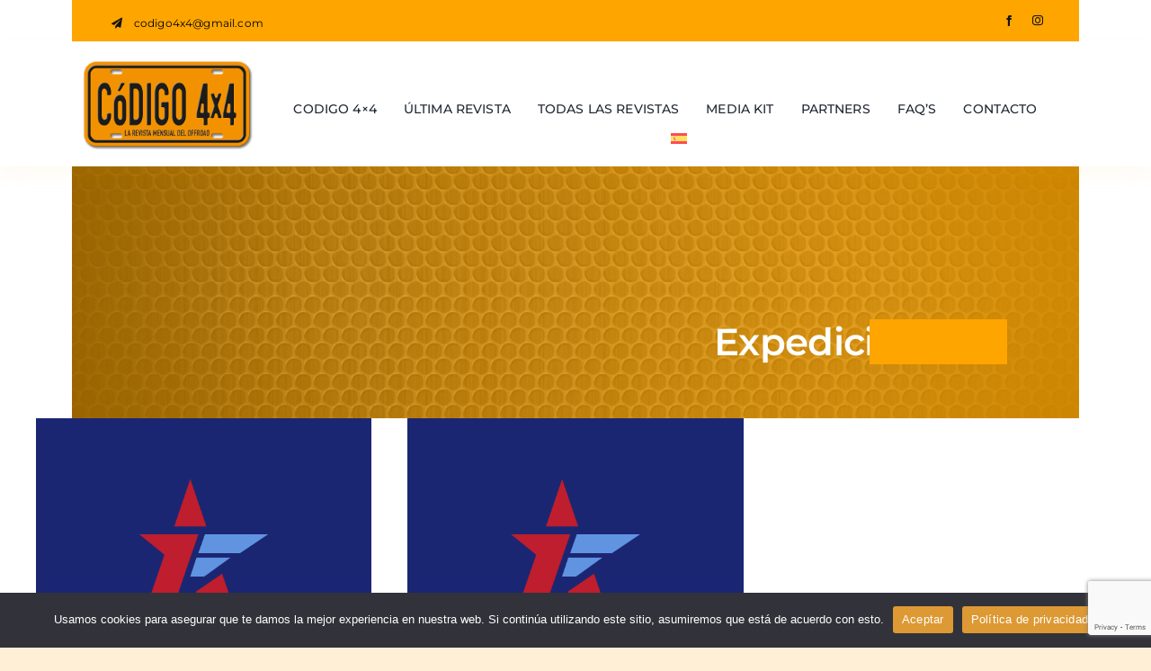

--- FILE ---
content_type: text/html; charset=utf-8
request_url: https://www.google.com/recaptcha/api2/anchor?ar=1&k=6Lcg5akrAAAAAFOtrdu5AbSScdQbv1uspXUblaOO&co=aHR0cHM6Ly9jb2RpZ280eDQuY29tOjQ0Mw..&hl=en&v=cLm1zuaUXPLFw7nzKiQTH1dX&size=invisible&anchor-ms=20000&execute-ms=15000&cb=kr8fbonkalxk
body_size: 45155
content:
<!DOCTYPE HTML><html dir="ltr" lang="en"><head><meta http-equiv="Content-Type" content="text/html; charset=UTF-8">
<meta http-equiv="X-UA-Compatible" content="IE=edge">
<title>reCAPTCHA</title>
<style type="text/css">
/* cyrillic-ext */
@font-face {
  font-family: 'Roboto';
  font-style: normal;
  font-weight: 400;
  src: url(//fonts.gstatic.com/s/roboto/v18/KFOmCnqEu92Fr1Mu72xKKTU1Kvnz.woff2) format('woff2');
  unicode-range: U+0460-052F, U+1C80-1C8A, U+20B4, U+2DE0-2DFF, U+A640-A69F, U+FE2E-FE2F;
}
/* cyrillic */
@font-face {
  font-family: 'Roboto';
  font-style: normal;
  font-weight: 400;
  src: url(//fonts.gstatic.com/s/roboto/v18/KFOmCnqEu92Fr1Mu5mxKKTU1Kvnz.woff2) format('woff2');
  unicode-range: U+0301, U+0400-045F, U+0490-0491, U+04B0-04B1, U+2116;
}
/* greek-ext */
@font-face {
  font-family: 'Roboto';
  font-style: normal;
  font-weight: 400;
  src: url(//fonts.gstatic.com/s/roboto/v18/KFOmCnqEu92Fr1Mu7mxKKTU1Kvnz.woff2) format('woff2');
  unicode-range: U+1F00-1FFF;
}
/* greek */
@font-face {
  font-family: 'Roboto';
  font-style: normal;
  font-weight: 400;
  src: url(//fonts.gstatic.com/s/roboto/v18/KFOmCnqEu92Fr1Mu4WxKKTU1Kvnz.woff2) format('woff2');
  unicode-range: U+0370-0377, U+037A-037F, U+0384-038A, U+038C, U+038E-03A1, U+03A3-03FF;
}
/* vietnamese */
@font-face {
  font-family: 'Roboto';
  font-style: normal;
  font-weight: 400;
  src: url(//fonts.gstatic.com/s/roboto/v18/KFOmCnqEu92Fr1Mu7WxKKTU1Kvnz.woff2) format('woff2');
  unicode-range: U+0102-0103, U+0110-0111, U+0128-0129, U+0168-0169, U+01A0-01A1, U+01AF-01B0, U+0300-0301, U+0303-0304, U+0308-0309, U+0323, U+0329, U+1EA0-1EF9, U+20AB;
}
/* latin-ext */
@font-face {
  font-family: 'Roboto';
  font-style: normal;
  font-weight: 400;
  src: url(//fonts.gstatic.com/s/roboto/v18/KFOmCnqEu92Fr1Mu7GxKKTU1Kvnz.woff2) format('woff2');
  unicode-range: U+0100-02BA, U+02BD-02C5, U+02C7-02CC, U+02CE-02D7, U+02DD-02FF, U+0304, U+0308, U+0329, U+1D00-1DBF, U+1E00-1E9F, U+1EF2-1EFF, U+2020, U+20A0-20AB, U+20AD-20C0, U+2113, U+2C60-2C7F, U+A720-A7FF;
}
/* latin */
@font-face {
  font-family: 'Roboto';
  font-style: normal;
  font-weight: 400;
  src: url(//fonts.gstatic.com/s/roboto/v18/KFOmCnqEu92Fr1Mu4mxKKTU1Kg.woff2) format('woff2');
  unicode-range: U+0000-00FF, U+0131, U+0152-0153, U+02BB-02BC, U+02C6, U+02DA, U+02DC, U+0304, U+0308, U+0329, U+2000-206F, U+20AC, U+2122, U+2191, U+2193, U+2212, U+2215, U+FEFF, U+FFFD;
}
/* cyrillic-ext */
@font-face {
  font-family: 'Roboto';
  font-style: normal;
  font-weight: 500;
  src: url(//fonts.gstatic.com/s/roboto/v18/KFOlCnqEu92Fr1MmEU9fCRc4AMP6lbBP.woff2) format('woff2');
  unicode-range: U+0460-052F, U+1C80-1C8A, U+20B4, U+2DE0-2DFF, U+A640-A69F, U+FE2E-FE2F;
}
/* cyrillic */
@font-face {
  font-family: 'Roboto';
  font-style: normal;
  font-weight: 500;
  src: url(//fonts.gstatic.com/s/roboto/v18/KFOlCnqEu92Fr1MmEU9fABc4AMP6lbBP.woff2) format('woff2');
  unicode-range: U+0301, U+0400-045F, U+0490-0491, U+04B0-04B1, U+2116;
}
/* greek-ext */
@font-face {
  font-family: 'Roboto';
  font-style: normal;
  font-weight: 500;
  src: url(//fonts.gstatic.com/s/roboto/v18/KFOlCnqEu92Fr1MmEU9fCBc4AMP6lbBP.woff2) format('woff2');
  unicode-range: U+1F00-1FFF;
}
/* greek */
@font-face {
  font-family: 'Roboto';
  font-style: normal;
  font-weight: 500;
  src: url(//fonts.gstatic.com/s/roboto/v18/KFOlCnqEu92Fr1MmEU9fBxc4AMP6lbBP.woff2) format('woff2');
  unicode-range: U+0370-0377, U+037A-037F, U+0384-038A, U+038C, U+038E-03A1, U+03A3-03FF;
}
/* vietnamese */
@font-face {
  font-family: 'Roboto';
  font-style: normal;
  font-weight: 500;
  src: url(//fonts.gstatic.com/s/roboto/v18/KFOlCnqEu92Fr1MmEU9fCxc4AMP6lbBP.woff2) format('woff2');
  unicode-range: U+0102-0103, U+0110-0111, U+0128-0129, U+0168-0169, U+01A0-01A1, U+01AF-01B0, U+0300-0301, U+0303-0304, U+0308-0309, U+0323, U+0329, U+1EA0-1EF9, U+20AB;
}
/* latin-ext */
@font-face {
  font-family: 'Roboto';
  font-style: normal;
  font-weight: 500;
  src: url(//fonts.gstatic.com/s/roboto/v18/KFOlCnqEu92Fr1MmEU9fChc4AMP6lbBP.woff2) format('woff2');
  unicode-range: U+0100-02BA, U+02BD-02C5, U+02C7-02CC, U+02CE-02D7, U+02DD-02FF, U+0304, U+0308, U+0329, U+1D00-1DBF, U+1E00-1E9F, U+1EF2-1EFF, U+2020, U+20A0-20AB, U+20AD-20C0, U+2113, U+2C60-2C7F, U+A720-A7FF;
}
/* latin */
@font-face {
  font-family: 'Roboto';
  font-style: normal;
  font-weight: 500;
  src: url(//fonts.gstatic.com/s/roboto/v18/KFOlCnqEu92Fr1MmEU9fBBc4AMP6lQ.woff2) format('woff2');
  unicode-range: U+0000-00FF, U+0131, U+0152-0153, U+02BB-02BC, U+02C6, U+02DA, U+02DC, U+0304, U+0308, U+0329, U+2000-206F, U+20AC, U+2122, U+2191, U+2193, U+2212, U+2215, U+FEFF, U+FFFD;
}
/* cyrillic-ext */
@font-face {
  font-family: 'Roboto';
  font-style: normal;
  font-weight: 900;
  src: url(//fonts.gstatic.com/s/roboto/v18/KFOlCnqEu92Fr1MmYUtfCRc4AMP6lbBP.woff2) format('woff2');
  unicode-range: U+0460-052F, U+1C80-1C8A, U+20B4, U+2DE0-2DFF, U+A640-A69F, U+FE2E-FE2F;
}
/* cyrillic */
@font-face {
  font-family: 'Roboto';
  font-style: normal;
  font-weight: 900;
  src: url(//fonts.gstatic.com/s/roboto/v18/KFOlCnqEu92Fr1MmYUtfABc4AMP6lbBP.woff2) format('woff2');
  unicode-range: U+0301, U+0400-045F, U+0490-0491, U+04B0-04B1, U+2116;
}
/* greek-ext */
@font-face {
  font-family: 'Roboto';
  font-style: normal;
  font-weight: 900;
  src: url(//fonts.gstatic.com/s/roboto/v18/KFOlCnqEu92Fr1MmYUtfCBc4AMP6lbBP.woff2) format('woff2');
  unicode-range: U+1F00-1FFF;
}
/* greek */
@font-face {
  font-family: 'Roboto';
  font-style: normal;
  font-weight: 900;
  src: url(//fonts.gstatic.com/s/roboto/v18/KFOlCnqEu92Fr1MmYUtfBxc4AMP6lbBP.woff2) format('woff2');
  unicode-range: U+0370-0377, U+037A-037F, U+0384-038A, U+038C, U+038E-03A1, U+03A3-03FF;
}
/* vietnamese */
@font-face {
  font-family: 'Roboto';
  font-style: normal;
  font-weight: 900;
  src: url(//fonts.gstatic.com/s/roboto/v18/KFOlCnqEu92Fr1MmYUtfCxc4AMP6lbBP.woff2) format('woff2');
  unicode-range: U+0102-0103, U+0110-0111, U+0128-0129, U+0168-0169, U+01A0-01A1, U+01AF-01B0, U+0300-0301, U+0303-0304, U+0308-0309, U+0323, U+0329, U+1EA0-1EF9, U+20AB;
}
/* latin-ext */
@font-face {
  font-family: 'Roboto';
  font-style: normal;
  font-weight: 900;
  src: url(//fonts.gstatic.com/s/roboto/v18/KFOlCnqEu92Fr1MmYUtfChc4AMP6lbBP.woff2) format('woff2');
  unicode-range: U+0100-02BA, U+02BD-02C5, U+02C7-02CC, U+02CE-02D7, U+02DD-02FF, U+0304, U+0308, U+0329, U+1D00-1DBF, U+1E00-1E9F, U+1EF2-1EFF, U+2020, U+20A0-20AB, U+20AD-20C0, U+2113, U+2C60-2C7F, U+A720-A7FF;
}
/* latin */
@font-face {
  font-family: 'Roboto';
  font-style: normal;
  font-weight: 900;
  src: url(//fonts.gstatic.com/s/roboto/v18/KFOlCnqEu92Fr1MmYUtfBBc4AMP6lQ.woff2) format('woff2');
  unicode-range: U+0000-00FF, U+0131, U+0152-0153, U+02BB-02BC, U+02C6, U+02DA, U+02DC, U+0304, U+0308, U+0329, U+2000-206F, U+20AC, U+2122, U+2191, U+2193, U+2212, U+2215, U+FEFF, U+FFFD;
}

</style>
<link rel="stylesheet" type="text/css" href="https://www.gstatic.com/recaptcha/releases/cLm1zuaUXPLFw7nzKiQTH1dX/styles__ltr.css">
<script nonce="t-mCWLB49YPVVixztppFAw" type="text/javascript">window['__recaptcha_api'] = 'https://www.google.com/recaptcha/api2/';</script>
<script type="text/javascript" src="https://www.gstatic.com/recaptcha/releases/cLm1zuaUXPLFw7nzKiQTH1dX/recaptcha__en.js" nonce="t-mCWLB49YPVVixztppFAw">
      
    </script></head>
<body><div id="rc-anchor-alert" class="rc-anchor-alert"></div>
<input type="hidden" id="recaptcha-token" value="[base64]">
<script type="text/javascript" nonce="t-mCWLB49YPVVixztppFAw">
      recaptcha.anchor.Main.init("[\x22ainput\x22,[\x22bgdata\x22,\x22\x22,\[base64]/[base64]/[base64]/[base64]/[base64]/UCsxOlAsay52LGsuVV0pLGxrKSwwKX0sblQ9ZnVuY3Rpb24oWixrLFAsVyl7dHJ5e1c9WlsoKGt8MCkrMiklM10sWltrXT0oWltrXXwwKS0oWlsoKGt8MCkrMSklM118MCktKFd8MCleKGs9PTE/[base64]/Wi5CKyJ+IjoiRToiKStrLm1lc3NhZ2UrIjoiK2suc3RhY2spLnNsaWNlKDAsMjA0OCl9LHhlPWZ1bmN0aW9uKFosayl7Wi5HLmxlbmd0aD4xMDQ/[base64]/[base64]/[base64]/RVtrKytdPVA6KFA8MjA0OD9FW2srK109UD4+NnwxOTI6KChQJjY0NTEyKT09NTUyOTYmJlcrMTxaLmxlbmd0aCYmKFouY2hhckNvZGVBdChXKzEpJjY0NTEyKT09NTYzMjA/[base64]/[base64]/[base64]/[base64]/[base64]\x22,\[base64]\\u003d\\u003d\x22,\x22wrhcw7LDo8KYI8KhT8KFYQ7DisKIw6AUAX3ChsOQEHjDsSbDpV/Ct2wBSgvCtwTDuWlNKm13V8OMYMOFw5J4BUHCuwtOGcKifgdwwrsXw43DpMK4IsKCwqLCssKPw4Z8w7hKMMKmN2/DisO4UcO3w6XDuwnChcOFwr0iCsOTLirCgsOLIHhwIMOGw7rCiTPDqcOEFE0iwofDqlvCpcOIwqzDgMOfYQbDuMKHwqDCrHnCukIMw6vDm8K3wqoNw4MKwrzCn8KzwqbDvWLDoMKNwonDt3Jlwrhvw781w4nDhMK7XsKRw6kqPMOccsKOTB/[base64]/[base64]/DisOFwqVjIcOwNcOkLsO3Q8KzwoAow4A9MMOFw5oLwr7DsGIcGMOTQsOoFMKrEhPCpsKyKRHCuMKDwp7CoWTCjm0gYcOEworClQYcbAx5wozCq8OcwqIcw5USwo/CniA4w53DncOowqYDIGnDhsKWCVN9NkTDu8KRw4cSw7N5JsKgS2jCuXYmQ8KZw6zDj0dIPl0Ew5XCrg12woEGwpjCkVfDmkVrCsKQSlbCp8K7wqk/awvDpjfCiBpUwrHDmcKEacOHw75Dw7rCisKjM2ogJ8Odw7bCusKFb8OLZx7DrVU1ScKQw5/Cnhx7w64iwoMqR0PDssOYRB3DqXRiecOzw7geZkfDrQ7DrcKRw6LDpSzCmMKtw4JiwozDrCRELkk9YHx/w5sQw4fCpkPCuSzDj2Jew6FsEGQhABjDmMOCK8Kqw6IgNypsfBvDh8KoaHpkBFw0SsOKfsKwARRnV1HCoMOuaMKjD19geCR+ZgAiwqzDrTN3JcKgwq3CshrCuCRxw60kwpUzMkcYw5bDhgDCtX/ChsK8w4x2w7wgSsOvw58TwpPClMKBH3/DucOfQsK9B8O7w7TDtsOMwpTCniLDmQU9OS/CpxlWLkvCn8Oaw7AcwpvDj8KPwpXChTUDwq0mAGjDlwcVwq/DjQbDp2tRwoPDjHrDtgnCnsKNw71VJcOHacKtw6LDjsKkRVAyw7TDicOeAzkzcMO/RR3DtAxQw5bDgV1dV8OcwpZkJALDtVJRw7/DvcOnwrlYwrhhwq/DvsO1wqFTI1TCnSRMwrtGw7rCjsO2WMK5w7zDqMOyLhVxwoYfGcKWNiLDi1xfSX/CnsKJdkXDmsKRw7LDlAFcwozDusOGwqIhw4zCrMOhw6/CgMK1HMKMUGFqbcOuwoQlS2jCjsO4wqTCsmrDvsOiw4nCnMK/fnhkTSjCiRHCtMK6NQjDpiXDgyPDlsOUw4x3w5t5wqPDi8OpwpPDn8KtIWnDiMKAwo5pJAVqwp06Z8KmLMKLKsObwql+wrzChMOLw6xdCMKBwq/DrX4qwrfDl8OoHsKSwpU0UMO3YcKIRcOWaMOJw5zDlFPDrsKoFsKGBDnDq17ChU8VwrQlw7PDnnjCtVLCosKfSsKvZBTDosObPMKVTsOKCAzCgcO3w6LDv1pTDMO1DMKuw6LDkCDDs8ORwojCjcKFaMKLw5DCpMOOw6DDqkYmT8O2VMOqBls1SsK/HwbDsS/ClsKPYMKdGcOvworDlcO8AHHChcOiwoPDkRUZw6jCkU9sSMO8Hn1xwrnDmFDDn8Krw7vCpsOiwrImLMODwozCoMKpDsOpwqA+w5jDv8KVwoHDgcKfEBtmwpNva3zDu1/[base64]/[base64]/ChsOFWMOLw7dwNsKTZ0HCo8KIwrvChRvCtRQowrwmYEsPw5LCqxR9wplKw6TClMKYw6rDscKgCkknwqxgwr5EEsO/Z0nDmBrCiQFzw6rCssKdDMKnU21jwoFgwo/Cgkw7RhE6JwJOw57ChsKmH8O4wpbCkMKMMA0HBxFLTCHCoQzDgcOFTnnCk8OXHcKZUsODwoM8wqcMwojCoBpTIsOqw7ILcMOjwoPCm8OOP8KyVzjCisO/[base64]/Dl3EBaMOhXcKvI8KiG8OoHsKjw7Viwr9xwrfDkcOxaRpnUsKEwonCnl7Dp1l/AsO1Pg8bFGPDh2IVMxXDjgbDjMOjw4rCr3J6worCqWE+R0s8bMKvwrEYw7EHw6hUKTTCqAcTw44dRVrDuw/DqgHCt8ORw7DCm3FMBcK6w5PDusO9XAMJQ0Eyw5cSOcKjwpnCvwQhwpF3b0oMw5l+wp3CoWAyPzF4w68dQsOuWcObwp/DucKcw5FCw4/CoAnDp8OCwp0jIcKRw7kpw4VCHA8Kw5kSfsKeJR7DtMOrH8OUfsKtDsOaOMOSaRPCoMO6D8OVw6ELBBA1wrfCpUTDoRPDpMONGzDDvm83wqlABcKow5QbwqpfRcKPDcOlLSQ/LxEsw6Eyw5jDtFrDnEBCw4/DhcOQRx9lTsOfwoLCp2MOw7QfcMOMw5/CucK/wqzCuRrClXlCJBomfcOPCsKWesKTf8KQwoA/w45fw5NVQ8KewpdCBMOPdmtUYMO8wpUrw7zCsCULeSNjw6RrwrjCijUOwp7DvMOqRyMEX8KEHkjCjQHCrMKDZsO7LEjDmWTChMKOfMK1wqQUwo/[base64]/woFxwpbCrhRVw4MIwrQ0BcK8w597w5PDjsKzwpo2Z2jCl03CtcObLVPClMOfElXCjcKvwoEYWCoZYFsLw6RPY8OVAjpsDClAZMOuK8K1w5k6biHDmVcZw5IBwpVew63CilLCv8OhR1A/BMOnKFpUCFfDvUpODsKTw7A1TsKxY2rCuDEocDLDg8Okw6zDucKuw5jDj0rDvsKRQm3CosOSw57Di8Kww4BbKXwew7JlJsKRwo9Nw643JcK6ITDDvMO7w6rCncO5wo/DlFZlw6IhF8Ocw5/DmTDDk8OPG8OZw7tjw6Z5w4hewo1HZQrDnFQ2w5QsYcOxw4ZVFMKLSMOUHRpDw7rDlgLCm0nDnE3Dn2DDlDDDunZzdyrCsX3DlmN9asOnwoIPwqh3wqM/woxVw4xtesOIExjDlGhdE8KDw78OVgliwoYALsKkw7pFw5DCucOOw7ldAcOlwocdUcKlwoTDqsKYwrfCgmltw4HCmB4EKcK/DcK+QcKsw6tDwrEgw5pcc1jCuMKJFn3ClsKgJVJYw6bDtTwZJSHChsOIw6IIwpE2NjBaLcOpwo7DvUnDu8OoMsKmc8KeNMOZY0HCo8Oxw4XDli8kw4zDhMKJwoLDlzFcwrHCk8KEwrlAw5V+w6DDs2QRK1/[base64]/[base64]/dcOjZsOMworCl8Ogw7jCqmbCssKCREU9w5nConbCmX/DukDDtsKiwroawovChMOawppWfmtGBMOmEngKwo7CozJ3cytsRsOwX8Ovwp/DpHASwpzDtRlVw6XDmsOuwqBYwqTDq1PChWjCrcK2T8KVMMOKw5o+wppbwozChsOlT0VtfS3Cq8Ofw4Zyw4zDsQkNwqImOMOcw7rCmsKDDsKFw7XDhsKlw41Pw7NoawxEwpcWfj/CjUHCgMKhEhfDk1PDqUMdPMO7wrTCo3sNwqDDi8KbJlFtw7LDtMOrUcKwABHDvyjClDUswodUYy7CpMO0w4kdenXDqxzDm8OoHmrDlsKTOTJbCcKKEB9fwrfDmcODG2URwoVRXnk2w6MQWD/DlMKqw6IuGcKZwoXCv8KBBiDCtsOOw5XDkhTDqcOhw7UBw7QXC3zCtMKdI8Ogc2XCt8K3M0TCjsK5wrh5ST4Yw5sjGW9VacKgwoNFwpvClcOuw6FydB/CrT4IwqB5wokAw4s5wr0ywpbCusKrw5UqJsOREyjDmsOqwqhmw5fCmFDDmcOjw748Y0lNw5HDscK3w5MbKBJAw4fClHLCu8O/UsK5w7zCh2xUwohQw7kcwr3CtMKNw5RHOXbDvG/DqD/CtMOTCMK+wp8qwqfDh8OPOAnChTvCmUvCvX3CucODGMOQKcKdKgjCv8KQwpTCvMKKVsO1w4vCpsOvf8KTQcK2AcKTwph/csOEQcOiw4jCmcOGwqEawqgYwpIWw4dCw5fDoMK4wovCjcKUXH4dKj8RZghWw5gAw53DnMKww4bCvlHDsMO7fGdmwqBxDBQAw7tfFWrDvBLDsikcwpJAwrEkw4ltw6M/woXDlC9aLsO3wrXDsiB5wrDCtGXDjsKjWsK5w5vDr8K+wqHDi8OZw4nDkBPCiHh7w7DCv2NRHcOrw6Muwo7CvybCn8K3R8KkwqnDhsK8CMK1wo1JNRDCncO/EgxcYVRlFEJrM1vCjMOeWmlZw4ZAwrcpPRd+wpHDncOhVQ5YTcKJC2ppYSMhJcO4XsO8CsKGGsKXwpApw61JwpE9wqQZw7JgbjAKAD1Sw7wWODbDrsKKw41Iw5rCon3DkzXCgsONw7PCnR7CqsOMXsKtw4svwofCuHwDDA8dDcK4LV0mNcOUCsKZaR/CozHDmMKpJj5mwogMw51Awr7DrcOkf1Y7ZcKEw4zCixTCoHrCpMKnwoXDhnlRXnUJwplFw5XDo27DmR3Cpyhqw7HCrg7DkQvCtzfDm8K+w5U1wr0DFTPDqcO0wpcZw4Z8NcKpw7vCusOkwrLChHV/w4bCnMK+OcOlwrTDkcKGw61Bw5fCqsK9w6gFwpvCvsO4w7lpwpnCnEQowofClsKlw4F9w5Arw7QVLsOoSx/DkHHDnsKqwocEwqjDhMO0VVvCjMK9wqrCshNmLcKfw4tzwq/Ci8KQdsKoHybCs3HCqUTDoUkdN8KyJyLChsKnwqFuwrwoM8KuwqrCvWzDqcOyD0vCvVJlFMK1VcK8JUTCox7CqS7DhkMzZcOIwpjCsAxST0preCY8ZFNgw6ZXIirCgEnDm8K3wq7Cg3oSfFTDlRg/OSvClsOmwrcbYcKnbFETwpJHTHZXwoHDtsOFw6zCnS8hwq5SVhk2woVUw4HCq3h2wq9HJ8KNwobCtMOQw4o/w7cNDMOFwrDCvcKDFcOmwqjDkVTDqCDCg8OMwrvDlzcRbAVawpnCjQfDp8KUUDrCkHllw4DDkz7DvRcuw4Jywo7DvMOjw4VdwqLCglXDpMOwwqI4NQYxwrAmJ8K/w7XCoUvDo1PCsTDClcO8w59VwpXDgcKfwp/DoiNhSsKewoHDkMKFwqgFf3jDksKywp0fQcO/w4LCqMO/wrrDncKsw7bCnk7Dv8KTwqRfw4ZZwoMEA8OffsKIwoVkcsKBwpfCnMKww5k/[base64]/CrMKYw5/[base64]/Dh8O/[base64]/DkcK/C8K/filtacOHYsOcw7PCj8O3wpXDmsO1QTPCp8ORY8Ohw6rDuMONYGHDl0sqw5rDqsKJX27CvcOkwp/DlF/CssOMVsKveMOYb8Kqw4HCosODDsOlw5d5w6pWeMO1w4pYw6oOSw81wohdw6nCj8Ozw6l0woPCnsOQwqRHw7zDoHvDjcOJwonDrmhITcKAw6XClk1pw4JbXMKpw6QCKsKFIQhPw5s2ZcOTEDoKw4AYwrtdwo9OMBlTOkXDgsOtU1/CuzlzwrrDrsOIwrbDnXjDnl/[base64]/YMOndyQfwq13XcKJwp5UOFJAw7TDgsOgw74LSyPCpsOkBsO5wrHCgcKBw6bDsCHCt8KfJnnCqQ/CvE7CnmB4GcOywoDCiTTDonEzShLCrhk/w5bDh8Oxflx9w6NZwpQqwpbDgMOLw6krwpcAwo7DisKODcO8UcK7FMKuwpTCuMK0wqcWWMOyQ0xYw6vCiMKGRHV+CXpGe2B4w7/CrH0dGhkmF3vDlSzCg1DCvlFOwrLDpWsPw5HDk3/Cl8OEw55HXVUOKsKAJgPDm8KSwokuRgbDuVMMw6LCl8O+fcOpExLDtTcWw7c0woANFsODAMOHw4DDjMOLwp5ZJiFaVQDDjAXDgXjDgMOMw6ANRcKJwr3Dt0QVPHTDvUXDpsKbw77DvxEew6rClsODNcOfKEMlw4/Cin8jwpFxaMOuwrvCoFXCgcKswp1pMsO3w6PCu13DrALDiMKQKQF7wrMrKGVoH8KGwr0GNgzCvMOwwqMWw4/DqcKsGzchwoVlw4HDm8KVfhB8XMKKIxROw7tMwqzDqw4VAsOXwr0PAU53Plt6JG1Lw6NmfcO/[base64]/[base64]/HCI0MsO0w7TDt0gUPhXDrxXCtMOiwod3w6LDjy/DicOFe8OYwrHDmMOBw5Vew5t8wqzDgcOewqdwwqU0wqbCgcOqBcOMe8KGd1MXCcOnw6LCt8OJMsKjw5fCj0XDqMKXTgbDv8O6DB9Pwrh/ZcOaSsOKJcO5NsKKwqLDkiFFwotew6cRwpg2w4TCgsKEwrjDk0DDkEbDgWVJS8OtRMOjwqNyw7TDvAzDi8OHUcO8w4YBMhY6w5NowpckbcK2w6Q1NCIJw7jCmlsrSsOBZH/CiQJGw6ERXBLDq8OAesOzw73CnEgQw6HCq8KTRA/[base64]/Ci8KyUETDrj52wqAuw6fCscOBaMKkFcKwwrx/w5BIMsKZwrTCisKqUC/CoV3DrQQvwqXClSJ2EcK7bgxUOGpowrrCpMKnDW9TRjvDsMKlwqhxw6XCgcO/UcKIXsKmw6DCihkDHwfDsCg4wosdw7nDksOHdjVHwrLCsVVJw5zCrcOGP8K3b8KJdDJ3w5bDownCl1XCnlFoRcKWw55QZwM+wrN3OQ/Cjg08dMKuwrDCkwRzw5HCsDPChcOhwpjDii/[base64]/[base64]/DthQ/f8O7w5o4dUcqw487w4FKKcKhVMKPw4vDniAwBMKwC2DCrjRFw7Bqa3PCuMKjw68CwqjCnMK5XURNwo5geQdXwo5fJMOmwok0b8O6wrPCg3tEwqPCtMOlw5s3VTNDAMKaCxt6w4JMPMKUworDoMKmw7hJwo/CmG8zwoxAw4t/VTg+Y8O8NEnDjAbCvMOzwoYXw4NTwo5XXkhmAcKgKhrDrMKFbMO3KmFIHi3DjCtwwoXDo2UDGMKnw5ZIwq5tw6RvwoVYXldpEMO0TcO7w6hfwqRbw5rDh8KnOMK/wqJsEz4lZsKAwqF9J0gWOgY1wrDCmsOSDcKQKsOHDBzCiCDCp8OiR8KXEwclwqjDrcO4ZMKjwrgRCMK1G0LCjsKQw5PCp2/CmCZ7w6TDlMOLw60jPEhGC8ONJQ/CrULCqXUhw47DlMOhw5LCoCTDlzQCPh9JH8KUwrojH8OHw4JewoVjEsKBwpbDu8O+w5Qvw7zCsjpTMDnCgMOKw7tVeMKPw7vDkMKNw53ClDIcwopAagg9ZFIww45owrV4w4tEFsKhEMKiw4zCukVbBcOZw57DrcOVE3Nuw5nCnn7DrWPDszLCpcK/fApOJ8OyF8Odw457wqHCt1zDlcK7wqjCksKLw7s2UVJyWcKQUA7Ck8OFC3sCw5UHw7LDssOVw5HDpMORw4TClmp9w6/CksKVwqpwwofDtD4vwrXDncKrw61+w4hMIcOMDsOqw6TDhlp8QC54wpjDucKwwp7ClHXDlUjDnwTClGbCmTjDoVlCwpJTQRnCgcKXw57ChsKOw4JhAxXCucKZw43DnWJUAsKqw7zCpjJ4wpFvQ3AdwoE4BDnDhjkdw6cXMHx7wofCgUZiw6tDE8KeKBzDq3/DgsObw7/DscOZUMKDwr4WwoTCkMORwpxDLcO/wp7Ch8KIG8KzY0PDkcOPIgbDmkpRa8KOwpnDhcOzScKNS8KqwpHCnkrDrhTDsDnCtADCm8O8DzQPw40xw4TDisKHCDXDiUTClRgOw6bClcKQMcOGwpoUw6ZmwrHCu8OTE8OEVl/CjsK4wo/Dhh3CgUbDtsKyw79FLMO7GngxSsKcNcKhE8KXORUrWMKHwo0sM0TCj8KhacK4w5YjwpsRazFTw4VAwpjDt8K8acKXwrw5w7/Dm8KJwp7DiAICYsK2wrfDk3rDq8O+wog+wqtxwrTCk8Otw5TCsQt7w6JPwrNPw5jChCDDkWBmfWdRKcKWw75Uf8OBwq/Dml3DiMKZw6tBecK7ZF3DpMO1IjQqE1wwwq0nwqhDahnDq8One03DssOaL1w9w41tCsOWw7/CiSPCpV7ClivDnsK5wobCu8K7RcKfQD/DlHVJw5xOasO/w6tow4clM8OoKzbDssKXRMKnw7PDt8KgR1k5CcK/wo/[base64]/[base64]/Ds39BwoXCnMOzKA00PxXDl8KYQD9ENMOgHTPCr8OeKQQuw6U1wrvDg8KZR1PChm/Dl8K2w7PDn8KQOSbDnE7Dt3DDhcOcXmTCiRBDEEvCsD4ZwpTDrcORDE7Dvix+woDCv8K8w6/[base64]/Doxhyw6EoNMK6IX3DiULDusKMCDk8OWvDiQAGw4hCclkDw4p+wpkjNnvDrMO6wq7CtUsic8OXHMK7T8ONZG8LU8KDacKOwpgAw5zCszFsGAzCiBQIK8KoD0JxBywmA00rDhXCpWfDmHDDmCofwqAsw4RkX8OuIFMrDMKbw7bCicOfw7/CqHlqw55HRcKXX8OnSk/Cpl1cw652D2rDrDjCgsKpw6XCmkoufx3DnDAeR8OvwqhFHwdlW0kfVSdrKXHCo1LCt8K3LhnCng/DphrCqV3DnQ3CmGfDvCjChcKzAcOfChXDrcOIbVhTHRpbWSbCm2AqaA1QcMKRw5bDuMO/Q8OOecO+EcKJeRQofHImw7fCqsOtGXw5wo/Du2XCkMK9w4TDlGrDo2clw64awrwpdsKxw4TDinY1wqrDlWrChMKgGcOtw7d9O8KXVWxBOcKgw7hMwp/Dhw3DvsOzw53DqcK/wo4aw6HCuGvDqMKcFcKsw4vDicO0wrzCtinCgAJhVWXCszEOw4oaw7rCgT/DkMOiw5LCvQtcLsK7w5/ClsO2PsObw7pFw7fDvsOew5DDs8O9wrHDlsOuCRgpbSMAwrVFLMO+CMKyShINWmIPw5TCgMO1wqgiwpXDtjZQwq0ZwrrCtirCiRJCw5HDhA/Cm8O8WjRHLDHCl8KIWMOKwoE6cMKbwo7Cvg7Cl8K1McOiHiPDl1cJwpLDvgvDjiIIQcOPwrfDvwfCnsOtKsKIdlogc8OQw6EBAiTCqh7Cj1EyPMOITcK5wpHCv33Dp8Oiez3DqhvDn2gQQsKrwo7CtgfCgSjCqlXDrE/[base64]/CncOQME8LcMKccMO6w41oS13Dp8O9wqHDqyzDs8OGWsKWQsKZUsOGZQElAMKpwqrDkVt0woUKPgvDkUvDvW3CrcKvEVcvw4/DmsKfw63CisOZw6ZkwogVwpokw6Zww70rw5jCjMOWwrJ4woY8a3fDicOxwqQSwoZvw4BsOsOGFMK5w73CtMOPw6o5M0/DncOww5nCgkTDlcKew4PCvMOJwp8HbsOAUsKJQMO2W8Kxwo48bsOOVyZQw4fDiBVuw49qw4fDhEPCksOmRMOIMj/DpMKnw7jClhF+wpxjNzYJw6c0fsKwFsOuw505ISFywqldPSfDuGc/SsO3DU0pSsK4wpHCiSpLP8KQfsOcEcO/BgHCtF7Dv8KDw5/Cn8KKwoLCoMO0TcKuwog7YsKfw6gtwpnCgQo/wqpSwq/DgArDsHg0XcO5V8OSTTcwwpYueMObIcOBf1lFIinDizvDpHLChjnDu8OqS8OGwrPDpVBnwoE5H8KOBxHDvMOrw7QBOF1nw7hEw59gRMKpwpMWJn/Cijk2wpl0wpc6Uz4aw4DDjMOBHX3DqCHDu8K8UcKHOcKzJCBjeMKJw7bCn8KQw4g1XcOBwqpUSBBAdx/[base64]/wpnCosODeWLDtsKtw53Dlx4iwohFw6HClcKab8KoCsOmbBN8wqAzd8OFESwfwrrDrzTDjHRfwqhINDbDtsKJG3I8JyPChsKVwpJ+YMOVw4nClsOxwp/[base64]/DhVd7NijCqRVaU8OpCsKiw73DisOMwr/Cqi/Di1bDm0tsw6XDuTTCosOcwpnDmiPDk8KRwppCw6lcwr4Yw5AUaj3CthnCpmAbw7LDmBB2WsKfwqAUwo46DsKBw57Dj8OOAsKCw6vCpTHCtWfChyzDmsOgGDclw7pUYV8owobDkEwBMDXClcKpAcKpABLDusOga8OgDsKrTUPDmWHCo8O7VFooecOLVMKcwrLDkW/DlkMmwpnDoMOxfMO5w7bCoVfDkMODw77DjsOAIMO1wqPDuBpTwrdUBsKFw7LDqlVHYnXDjCVMw6rCgcKgI8O4w5LDgcKjK8K7w7pSY8OvdsKyGsKaEGAQwpR8wpdGwq9Swr/DtmJQwpBhc3rCvH4WwqzDvsO2MSweRX9bUxrDmsKjwqvDsCgrw6IQMUlqR3IhwqsJDAF1e28jMn3CsiFNwqrDoQ7Ct8KVw5LDv2d1ExYdwobDlybDucOXw4Iew7cHw5/CjMKMw4IbCzLCncK/w5EtwrBzw7nCkcOHw77CmUpBZGNDw4wESHsFfAXDncKcwo1nVW9AV0kBwoPDj2vDpVTChW3CuinDvsKXZB8jw7DDiSNww77Ck8O3LDTDtMOIcMKCwqlpQsOvw7lKMzzDpXPDnSPDgUdXwpF0w7ggV8Oxw6cRw45dBzNjw4bCiB/Dg10Xw4JpaTbCg8KXQSIBwqp2VcOXacO/[base64]/Crjs1HksAUcOdw6BXa8OHw4HCqsKqZ8OlPcKiwqw/wq/DlljCscKpdSg5DhDCr8K0UsO2w7fDjsKuRVHCrDHDoRlfw5LClMOYw5AnwpPClGLDl2DDnhNlZ2IAK8KyTMODasK4w7UCwo1eME7DlEQvw7FTLkfDhsONw4dHSsKPwqwZRWdMwp1Jw7JkVcKoTQrDnEkcaMOPIiAoZMKGwpgCw4PChsO6bzLDvSDChA/Co8OJEwPCmMOSwrrDoWPCqsK2woXDlzN9w5/CosO0DkR5wpIQwrgyKUrCoVQRAcKGwqBIwpHCoDdFwrUGYMOhYMO2wojCqcKMw6PCv0sSw7F0wovDksKpwpfDiWLCgMO+UsKFw7/CqncdeEUCOlTCksO0woE2w4h8wr9mOcKTE8O1wqrDpi7DiDYPw5AIDCXDhcOXwrJOUxkqBcKRw4hLfcKDE0lNw5xBwrBdKn7Cj8Otw77DqsOsEQlyw4bDo8K4w4vDryzDmkfDoVHCm8KQw6xaw4Znw6nDtw7DnQIpwod0cxTDjMKdBTLDhsOyLBvCucOqesK+W0/Dq8K+w4zCk3QALMOlw6vChAAuw6l+wqjDklEww4ovFTB1fcOFwphcw54JwqkKF1Vzw6Ezw4tkF04KAcOSwrLDsj1Iw6tqdzBPX33CusOww7RqQ8KAMsKxLMOBe8K/wqzChy83w7zCt8KuGcKjw4dMDMO4cRprAFYVwoFWwrl8HMOLK37Dl14ODMOHwo/DjsKRw4B+HhjDu8O3TghrAsKkwrbCksKHw53DpsOkwprDpsODw5nCoUpLQcOswpA7Vwknw4XDhC7DjcOYw43DvMOLRMOkwoPCvMKhwq/[base64]/DvcOmX8O9Sz/CosOnw6rDuMKKw5wiw4/CrMOow6LChXZjw6sqP1DCkMKMwo7ClsODVysbERkwwo99bsKtwoVtC8Ozwo7CssKhwrTDqsOww6hzw6HDq8O4w4FvwrRuwqPCtgAAecO6ZFJmwr/DiMOwwpxhwp5Fw4rDqx8kY8KrS8O5CU99FTVEN0MgUxLCp0PDvQvCucKRwroqwobDlcO/RTIGcCZGwpxzJsK9wrPDgcOSwoNacsKiw7coesOqwoYld8O5DEfCisKxUC3CtMO2MkobEsOZw5hOdwtLA37Ct8OAXk1OBj/Cn2kQw7DCtBZrwpPDmC/DiRoDw5zCnMOzUCPCtcOSMsKawrN6SsOgwplcwpVJwr/[base64]/[base64]/[base64]/Dk8Kew5RwGMOQwodMwr/ClzpVw4fDiRlIIn10KSzDn8K3w6dfwqHDrsO1w5JEw5vDimg8w5kAYMKITcOWdcKswr7CksK6CjrDj2kLwp89woY4woc4w6F9O8Odw7HCpz4gOsK9AX/DmcK/d07Dsxs7JUrDnnDDvmDDusODwrI9wq4LKAnCsGYOw7/CvcKww5lHXsOlbU3DsBnDu8Ofw55DdMOTw7EtaMOqwqXDocKmw7/DpsOuwptew4V1e8KKwphSwpjCgmcbGcOtw5DDiBNWwonDmsOdOhoZw4JUwoHDosK0wqsKe8KdwpEdwqbDn8OLCsKGEcOUw5ARCBvCpMOxw5lOCD3DukbDtg8Rw53Cv2g1wq7CnMOwasKADT9Aw57DocKpA3/DoMK9fn7DjFPCs2zDqCYKU8OQHcKXR8Oaw5J+w6gRwrnDmcKKwqzCsWjCuMOvwqUcw4zDjFnDhXBqNBkAQz7Dm8KtwpgEI8O7wowKwrYVw5JYaMKDw7zDgcK0fh8oOsOSwooCwo/CtzofK8OrSDzCl8OhGcOxI8OUw6kSw5dAcsKGYMK9K8KWwpzCl8O3wpTCm8KuFGrCisOmwqZ9w53Dg38AwrBQwpbCviwEwpHDum9Xw5zDosKVDic4PsKJw5JxKXnDvk/CmMKlwq4kwovCmlPDtcKpw7IiVT4xwrcrw6fCg8K3csKAwqTDlcKyw5cQwojCm8KewpkYLcKFwpg6w4PCry0HCCE6w7fDiWQJw7XCg8KlDMO/wpZaJsO/XsOZwqItwpLDuMOawqzDqwPDqTvCsBrDtirCiMKbCUjDqMKZw75vfUjDgTHCnEXDtDbDlxs4wqTCo8KPflAFwrwdw5XDiMKSwrg4DcKrUsKEw4ArwotTcMKBw4zDjcOew59FfMOVQSnCuirDi8KDVU/DjyFFD8OOwrgMw4/CjMKCAy/CgAEUO8KUAsK5D1QGw6J3FcO/[base64]/[base64]/wqUlHH8bw4ItwqXDisKowpIpVSPCoSbDgsKawpN+wrRZw7rCpyFYWMOCbA1rw7jDs1fDv8Ofw45NwrTChMOaOk15ScOZwqvDlMKcEcO4w4dcw6gqw71DE8Okw4HCscOLw5fDh8OEw7oeJsK2bETDhyc3wqQGw6IXNsKYOntIEA/Dr8K1QR4IQ0dBw7MwwqjDvWHCv1FZwrYyGcOCXsOnwoFUU8KCE2YAwrXCvcKseMOiwqrDpX55OcKjw4TCv8OaYgPDqcOye8O+w6jDlcK1I8O6ccOcwoTDoVYBw5U9wpPDi0l8esKvYTlsw4zClCzCmsOIZsO3fsOhw5HCuMOOacKpwqnDoMOYwo5RVkcTwo/CvsOuw6tsQsOlbcKBwrtyVsKXwpd5w4rCuMOGfcO+w6nCtcKcUVzDnDjCpsOSw4zCnMO2ThFGacOeZsODwoAcwqYGDU1rAhRiwpLCiAjCmcKrOz7DhXvCqUkuZF7Dpgg5NMKSRMO9M3jCkX/DvcK+wrlZwp8SCDjDvMK1w5Y/G3zCuibDsHpdNsOxw7PDozh5w7/CmcOEMnUdw6XCmMOlF2/CiUQww6tbXsKddMKcw6zDmWvDscK2woHCtsK/wr95KsOOwojCk002w4fDhsOofC/CuCs0HzrCt1/Dr8Kew4NrLmXCkm/DrMOjwoAew53Di0bDpQo7wrnCnDnClcOoF0AeNGvCgDfDuMO5wrfDs8KKbHDCmC3DrsOiR8OCw6/CgRJiwp4KfMKuShU2W8Oxw5NkwonDsnsNdMKqXQ9Kw4jCrcKHwpXDu8O3w4XCncKDwqgKDcK/wo9rwq/CqMKTOncPw5DCmcKSwqXCvsK3aMKIw7AwGVF7w58WwqpKOWt+w6EUOMKNwqsXNx3DuSMiSnzCo8KIw4jDm8Onw69AMXLCswvCrh/DncOjKSPCvFnCo8K4w7t9wrXDjsKoVsKFwqEdBVVKwq/[base64]/Cq8KiKMKKw7MwEnvCgX12DhHDpcKcHwXDu3XDnBkHwrByWT/CsVUyw7nDuwgsw7fCo8O6w57CjCnDn8KUw5JpwprDkMOZw7o3w4hqwrLCgg7Cv8OpZEwbeMKhPi8ZP8O6wp/CnMOaw7DCmsK4w6HCmMK9c0/[base64]/CrV3Dl8O2RcKlw6HClcKifWzDk23DusOhPsOywobDvDh3w4DCs8Okw40lGcKFMULCrsKmQU1twpDCjEYbTMOawoMFecOrwqkLwrJMw4VFwqsodMKkw4XCqsK6wpzDp8KPNGvDv2DDtm/CkRJPwq/CmTIlYMKvw4RkeMKEAwoPORRWIMOtwo7Dt8KYw7vCusKgTcO4OGIjEcK7ZnYVwp7DgcOSw6PCqcO5w61bw6tLLMO5wpvDrgPDrklSw6VKw6tkwonCmxw5IUpTwoB7w7LCjcKhc0U+acKlw5gqMDMFwqNCwoYrM2Flwp/CpFbCs3g1SMKTcDrCtMO6LG1yKBvDiMOUwrjCsScLVsK4w4rCghdrIUvDjhnDk2ENwqtLM8K3w5vCq8KrHgcqw4vCrjrCoA5mwo0Hw7vCtmo+OAFYwpbChMK1NsKgUTvCswrDkcK8wofDk2tARcKYRHPCiC7Ct8OxwqpCdyzClMK/NARYAgrDgMOgwqdpw5DDq8OCw6vCq8OCwqjCpDDCqBk9GFlyw7DCvsOPKjPDm8K3woRtwobCmMOWwo3CjMO3w63CvcOwwonCvsKpDsOOR8OvwpDCjVdBw7XCgi8SI8KPOQIiFcOHw4BWwrF3w4jDvsOpFkR/wqgRZsOIwqtqw7nCrHHCmH3CsiQhwq3ChUxnw4oNBWPCr1vDncOTD8OABRJyZMK3R8OMKlHDij3CuMKEIzXCrsOcwqLDs34sAcOHe8Kxw7UtfMONw6LCqgwpw4PCm8OEHTbDsgrCosK0w4vDiRnDi0ggT8KHNjzDrl/CusONw7g1Y8KcZQQ4W8O6w4jClzfDoMOCBsOawrXDlsKBwot7RzLCrFvDpQs3w5txwqPDpcKxw6XCtcKQw5fCuAdwYcK/d1d1MEXDvyQtwpvDoQnCk03ChMOewo9tw4Q1BMKZdMOfHMKjw7FXcxPDnsO1w5hURcOlUzXCnMKNwo7Cp8OARgvCoBI6S8Kiw4/ClXvCi3zCmB3Cg8KcE8OOw7J5YsO8dhZeGsONw63DqsOdwps1Zm/DpsKxw6rCh3PDnD/Do389aMO+VcKFw5LCuMOYwo3DlhTDt8KCGcKrD17DmcK3woVMZE/[base64]/Cr8KrwoMREsOaPcKlTRt0a1kEXsOmw5Niw44hwrQmwr1sw7R/wqh2wq/DtsOaEHAWwp90ayPDtsKAOsKhw7bCt8KkBsOrCiHCmDzCjsKxdgrCgsKxwpjCtMOuacOQfMOweMK2dh7Dl8KyTx8pwo9nK8KOw4QKwpvDrcKpbRZhwoM5X8Kub8KCCzTDrWzDoMO/fsOyDcO6bsKhEVpQw4B1wo4xw5gGIcOfwrPDqkvDssOswoDCmsOnwqHDiMOfw5XDp8Kjw7nDhj1AaFljX8KFwqwtS3bCpz7DgCDCu8KyCMK6w40dZsKzLsK9XcOUQGNoN8O4NEtQHxLCmgPDmCBrMcODw6TDrMK0w44qE1TDrA04w6rDsA/CnlB/wovDtMKhEBfDrUzDt8O8BinDsmnCt8OjEsOoS8K8w73DvMKYwrMZw5nCr8OPWDnCthjCoXjCj1FBw77DnlIlZHIVKcO5Y8Kfw7fDl8KoOcOewqg2K8Oqwr/DsMKUw6fDksK4wr/[base64]/[base64]/[base64]/w5bCsghiDMKxJyQ9RylqLMOxwp7Dp8KPW8KowrbDhAPDoyfCoA4Pw7vCqDzDrzLDi8O3cHULwrLDgTHDtzvCnsKHEhA/IMOow4JfcUjDsMKuw7nDmMKNT8K6w4NoZARjRWjCmH/[base64]/[base64]/[base64]/CgAguwpplwo94w6bDoilUAcK7w4zDr8OObAkQXMKjwq9/wprCpSQmwpzDusOuwqHCl8KPwpjDuMKXFsKNw7tlwqkMwrgOwrfCrB4sw6DCm1jDiB/Dtjp9S8Omw45Yw54BUsOywoDDpsOGWjvCrnw3bRrDr8OQEsKHw4XDkRTCtFcsV8KZwql9w7pcKiQVw5LDm8KOQMOeUsK3wrt3wrfDhUDDj8KlPzXDuQPCisOlw4p1GxDDmExYw6BLwrYBFmDDvcK1w7lhNEbCgcKgTnXDh0ETw6PCoT3CrFXDuxYow7/DqhvDvkV2DnpIw7nCkj7Cu8Kqdw9jc8OqGRzChcO/w7fCrBjCrsKyGUdew7NuwrcLUg7CihLDksKPw4A8w63Chj/[base64]/EsOzEcKpBFh9wqrCrcO/dcKMX1kNw4LDnlcXw5kdB8Oswp/Cq2sPw5IkDMKkw6DCpsOBw5nCh8KQCsKdSTNiNATDocOdw7USwq5NT2Qdw7vDtlDDvMK1w43CiMOZwr3Ci8Oiw40LHcKjWB3CkWTDtMOFwotaJ8KJG2DCknbDvMKAw47DrMKTfhLDlMKtBXvDvUMrW8KTwo/CvMKJwok9ExgIYUnCqMOfw4M8ZcKkPFTDqcKrZXPCpMOow7NEcsKCOcKgWMOdAsOVwrMcw5PCqj9Ywrwewq3CgjRqw6bDrWwdwpnCsUl6U8KMwpNEw57CjU7ChE5MwrzCkcKxw6PCk8OYw7laRlJ2R3DCtj1/bMKWe1HDl8KbWQl4O8OEwqk6OSY7UsOXw43DtlzDksOtUMORUMOyJMKUw7BbSwEucAo0TABFwrvDg18tAA0Mw6VIw7gbw4PDmRNCUhxsI3rClcKvw6VfTRQ1HsOqwqDDjRLDssOOClPDgxtkFh9/wo3CogYUwpA8e2vCpsOgwpHChhPCgCHDrwUAw4jDlMKVwoEcw69lY2/CoMKkw6nCjsKkR8OcX8OiwoNKw5A9cx7DrsK6wpPCkXIpf3TCg8OHXcK1w4lawqLCpUh+E8OLYMOpRVTDhGo7FUfDhkzDoMOhwrEBdcO3dMK6w5h4O8OSOMOvw4PCq2HCk8OVw5cxJsOJYy4WBsObw6XDvcOPw5XCn2V6w49JwrXCn0cuNjR/[base64]/[base64]/CrgHCsH3Cgz7CuhkjB8OIBgd1JMKCw7zDlCw7w4jClQjDt8KqdsK7NQbDmMKKw7nDvQfDmAI9wonCv14HElcQwoNWNsKuHsK1w6PDgTzCqTbDqMKbSsKaSB1+U0ETw4/[base64]/CqT3Dh8O1fMKCwrjCkMOtbMOKEsOqZHfDucK9USnDgsOrC8KGSjrCpcKnYcKGw7oNfMK+w7fCtlNMwrklPD4cwpDDjUbDkMOHwqvDo8KMFAliw5TDmMKBwrnCqmLCp3Rww6h4D8OaMcOaw5bDicOZworDk0XDp8OFYcOkesKAwobDjjhcZ2MoQMKmSMObJsK/worDn8Oxw59Rwrtew5DClAhdwrTCjlnDuEbCn1zDp1Umw7PCn8KfP8KawqJ0aAUGwpDCicOnNA3Ck3J4wqAdw6ddbMKcf2wtTcKoa0zDiBxbwoEMwonDvcOSc8KdGsObwqRzw4bCtcK1e8O1VcKuScKFDUcnwr/CssKBKB3CpEDDvcKPQl8AKTsbDSTCmcOzPsO1wod5CcKlw6ZiBmDClnzCqDTCo1HCvcOKfAvDo8OiOcK8w6Y5Y8OyfRjDssKua3wHRMO/ICZhwpJuacKefSPDlcOcw7fCqwV6BcKXAiVgwqgFw5bDl8OTNMO8A8Olw7p2w4/DrMOEwrnDpSEYAsO2w7hfwr/DqFQXw6LDmxrCmsKkwpodw47Dn1TDuStNwoVsTsO9wq3CvGPDrMO5wq3Dt8OGwqgLF8Kaw5I0FsK7TMKJQ8KLwr/DrBpkw7ZQV0ExAXk4SW3DuMKbN0LDgsOufcOlw57CkhLDmMKXdR9jJcO3WCc5ccOfLhfCix4bGcK+w5DCk8KXaVjDjE/[base64]/CvX5basOnw6BfwpdVw6/DkVfDmh8ZTsKCw4sEwrQIw6c4ZsOjfx3DtMKMw6YwbsKrPcKMCwHDk8K3LTsGw4ZiwojCpMKfBSTCvcOzHsK2IsKfPsOxC8KRa8KcwrHCsVZAwq8lIcOULcKxw7l/w75SYcOmdcKjecOBdMKOw7o8HmrCswfDgMOiwqnDj8OtSMKPw4DDhsK7w5VoL8KZDMOvw64gwqNpw4Nbwq1bwobDpsOsw5HChxE\\u003d\x22],null,[\x22conf\x22,null,\x226Lcg5akrAAAAAFOtrdu5AbSScdQbv1uspXUblaOO\x22,0,null,null,null,1,[21,125,63,73,95,87,41,43,42,83,102,105,109,121],[5339200,660],0,null,null,null,null,0,null,0,null,700,1,null,0,\x22CvkBEg8I8ajhFRgAOgZUOU5CNWISDwjmjuIVGAA6BlFCb29IYxIPCJrO4xUYAToGcWNKRTNkEg8I8M3jFRgBOgZmSVZJaGISDwjiyqA3GAE6BmdMTkNIYxIPCN6/tzcYADoGZWF6dTZkEg8I2NKBMhgAOgZBcTc3dmYSDgi45ZQyGAE6BVFCT0QwEg8I0tuVNxgAOgZmZmFXQWUSDwiV2JQyGAA6BlBxNjBuZBIPCMXziDcYADoGYVhvaWFjEg8IjcqGMhgBOgZPd040dGYSDgiK/Yg3GAA6BU1mSUk0GhwIAxIYHRG78OQ3DrceDv++pQYZxJ0JGZzijAIZ\x22,0,0,null,null,1,null,0,0],\x22https://codigo4x4.com:443\x22,null,[3,1,1],null,null,null,1,3600,[\x22https://www.google.com/intl/en/policies/privacy/\x22,\x22https://www.google.com/intl/en/policies/terms/\x22],\x22gGShoBN+fWQK1FsUviPw68AhKot1BC/8pKK/eXPOLHM\\u003d\x22,1,0,null,1,1762095264917,0,0,[164,225,188,84,36],null,[217,6],\x22RC-E9zfKqc3U5Rvcw\x22,null,null,null,null,null,\x220dAFcWeA4tsKYhRb8xFZwlHDMQ5yNexD34-ZoRtICDtNKcxk4mXqjqvb9YV-idP8RE2KhXb8jAJYWzM4dWj1WDyVspuEGCJiNT_w\x22,1762178064629]");
    </script></body></html>

--- FILE ---
content_type: text/css
request_url: https://codigo4x4.com/wp-content/plugins/codigo4x4-revistas/assets/css/codigo4x4.css?ver=1.0.0
body_size: 694
content:
/* Grid de revistas */
.c4x4-revistas-grid {
  display: flex;
  flex-wrap: wrap;
  gap: 24px;
  align-items: stretch;
}

/* Tarjeta: 4 por fila en desktop */
.c4x4-revista-card {
  flex: 0 0 calc((100% - 72px) / 4); /* (100% - 3 gaps) / 4 */
  display: flex;
  flex-direction: column;
  background: #fff;
  border: 1px solid #e5e7eb; /* gris claro */
  border-radius: 10px;
  overflow: hidden;
  box-shadow: 0 2px 6px rgba(0,0,0,.06);
  transition: transform .15s ease, box-shadow .15s ease;
}
.c4x4-revista-card:hover {
  transform: translateY(-2px);
  box-shadow: 0 6px 16px rgba(0,0,0,.10);
}

/* Imagen superior (relación de aspecto y recorte) */
.c4x4-revista-thumb {
  position: relative;
  background: #f3f4f6; /* fallback */
}
.c4x4-revista-thumb img,
.c4x4-revista-thumb--placeholder {
  width: 100%;
  display: block;
}
.c4x4-revista-thumb img {
  aspect-ratio: 3 / 4; /* mantiene proporción de revista */
  object-fit: cover;
}
.c4x4-revista-thumb--placeholder {
  aspect-ratio: 3 / 4;
  background: linear-gradient(135deg, #f3f4f6 0%, #e5e7eb 100%);
}

/* Zona de acciones */
.c4x4-revista-actions {
  padding: 14px;
  margin-top: auto; /* empuja acciones al fondo de la tarjeta */
  display: flex;
}

/* Botón con nombre de la revista */
.c4x4-revista-btn {
  width: 100%;
  text-align: center;
  display: inline-block;
  padding: 10px 14px;
  background: #111827; /* gris casi negro */
  color: #fff;
  text-decoration: none;
  border-radius: 8px;
  font-weight: 600;
  line-height: 1.2;
  border: 1px solid transparent;
  transition: background .15s ease, border-color .15s ease, color .15s ease;
}
.c4x4-revista-btn:hover,
.c4x4-revista-btn:focus {
  background: #0b1220;
  border-color: #0b1220;
  color: #fff;
}
.c4x4-revista-btn--disabled {
  cursor: not-allowed;
  background: #9ca3af;
  border-color: #9ca3af;
  color: #f9fafb;
}

/* Responsive: 2 por fila en tablets */
@media (max-width: 1024px) {
  .c4x4-revista-card {
    flex: 0 0 calc((100% - 24px) / 2);
  }
}

/* Responsive: 1 por fila en móviles */
@media (max-width: 640px) {
  .c4x4-revista-card {
    flex: 0 0 100%;
  }
}



--- FILE ---
content_type: image/svg+xml
request_url: https://codigo4x4.com/wp-content/plugins/sitepress-multilingual-cms/res/flags/es.svg
body_size: 607
content:
<svg xmlns="http://www.w3.org/2000/svg" width="18" height="12" fill="none" viewBox="0 0 36 24"><g clip-path="url(#a)"><path fill="#FF4B55" d="M36 0H0v23.992h36V-.001Z"/><path fill="#FFE15A" d="M36 5.997H0v11.997h36V5.997Z"/><path fill="#FF4B55" d="M11 12.53a.5.5 0 0 0-.5-.5H9v-1.5a.499.499 0 0 0-.5-.5H6v2.5a.499.499 0 0 0 .5.5H8v2a.5.5 0 0 0 .5.5 2.5 2.5 0 0 0 2.5-2.5v-.5Z"/><path fill="#FD823D" d="M8.5 12.5H6v.5a2.5 2.5 0 0 0 2.5 2.5v-3Z"/><path fill="#F0F0F0" d="M4 10.109h1v5.502H4v-5.502ZM12 10.109h1v5.502h-1v-5.502ZM8.5 10H11V12.5H8.5V10Z"/><path fill="#FD823D" d="M11 8.5H6a1 1 0 0 0 .999 1H10a1 1 0 0 0 1-1Z"/></g><defs><clipPath id="a"><path fill="#fff" d="M0 0h36v23.995H0z"/></clipPath></defs></svg>